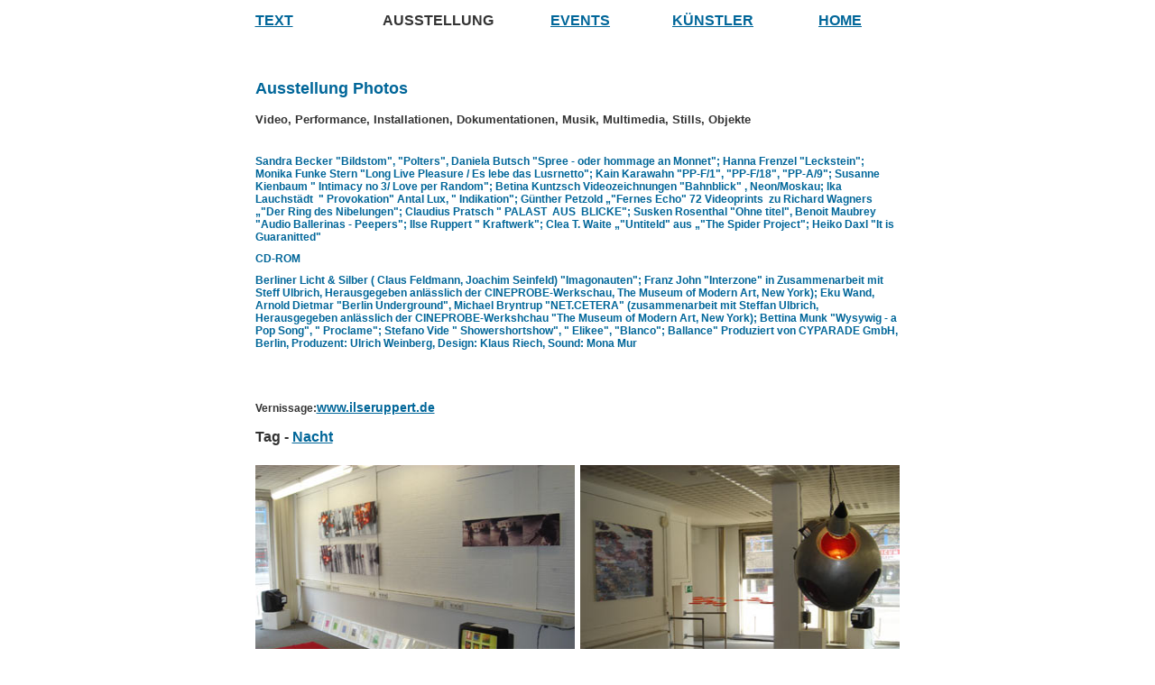

--- FILE ---
content_type: text/html
request_url: http://www.gdk-berlin.de/html/archiv/2006/strictly/indexstric1.htm
body_size: 2188
content:
<!DOCTYPE HTML PUBLIC "-//W3C//DTD HTML 4.01 Transitional//EN""http://www.w3.org/TR/html4/loose.dtd"><html><head><meta http-equiv="Content-Type" content="text/html; charset=iso-8859-1"><title>Unbenanntes Dokument</title><style type="text/css"><!--body,td,th {	color: #333333;}a:link {	color: #006699;}.Stil2 {font-family: Verdana, Arial, Helvetica, sans-serif}a:visited {	color: #006699;}a:active {	color: #006699;}.Stil4 {	font-size: 12px;	font-family: Verdana, Arial, Helvetica, sans-serif;}.Stil5 {font-size: 12px}.Stil7 {font-family: Verdana, Arial, Helvetica, sans-serif; font-weight: bold; font-size: 12px;}.Stil9 {color: #006699}.Stil10 {font-size: 12px; font-family: Verdana, Arial, Helvetica, sans-serif; color: #006699; }.Stil6 {font-size: 14px; font-weight: bold; font-family: Verdana, Arial, Helvetica, sans-serif; color: #006699; }--></style></head><body><table width="721" border="0" align="center">  <tr>    <th scope="row"><table width="721" border="0">      <tr>        <th width="116" scope="row"><div align="left"><a href="indexstric1a.htm" target="_self" class="Stil2">TEXT</a> </div></th>        <td width="162"><span class="Stil2">AUSSTELLUNG</span></td>        <td width="144"><a href="indexstric1c.htm" target="_self" class="Stil2">EVENTS </a></td>        <td width="140"><a href="indexstric_k.htm" target="_self" class="Stil2">K&Uuml;NSTLER</a></td>        <td width="131"><a href="indexstric.htm" target="_self" class="Stil2">HOME</a></td>      </tr>    </table>            <table width="721" border="0">        <tr>          <th scope="row"><p align="left" class="Stil9">&nbsp;</p>            <p align="left" class="Stil9"><font face="Verdana, Arial, Helvetica, sans-serif" size="2"><font size="4">Ausstellung               Photos</font></font></p>            <p align="left" class="Stil9"><font face="Verdana, Arial, Helvetica, sans-serif" size="2" color="#333333">Video,               Performance, Installationen, Dokumentationen, Musik, Multimedia,               Stills, Objekte</font></p>          </th>        </tr>      </table>            <table width="721" border="0">        <tr>          <th scope="row"><h2 align="left" class="Stil10">Sandra Becker <span class="Stil7">&quot;Bildstom&quot;</span>,               <span class="Stil7">&quot;Polters&quot;</span>, Daniela Butsch &quot;Spree               - oder hommage an Monnet&quot;; Hanna Frenzel &quot;Leckstein&quot;;               Monika Funke Stern &quot;Long Live Pleasure / Es lebe das Lusrnetto&quot;;               Kain Karawahn &quot;PP-F/1&quot;, &quot;PP-F/18&quot;, &quot;PP-A/9&quot;;               <strong>Susanne Kienbaum &quot; </strong>Intimacy no 3/ Love per               Random&quot;; <strong>Betina Kuntzsch </strong>Videozeichnungen               &quot;Bahnblick&quot;&nbsp;, Neon/Moskau; <strong>lka Lauchst&auml;dt</strong>&nbsp;               &quot; Provokation&quot; <strong>Antal Lux, &quot; </strong>Indikation&quot;;               <strong>G&uuml;nther Petzold </strong>&bdquo;&quot;Fernes Echo&quot;               72 Videoprints&nbsp; zu Richard Wagners &bdquo;&quot;Der Ring des               Nibelungen&quot;; <strong>Claudius Pratsch &quot; </strong>PALAST&nbsp;               AUS&nbsp; BLICKE&quot;; Susken Rosenthal &quot;Ohne titel&quot;,               <strong>Benoit Maubrey</strong>&nbsp; &quot;Audio Ballerinas - Peepers&quot;;               <strong>Ilse Ruppert &quot; </strong>Kraftwerk&quot;; Clea T. Waite               &bdquo;&quot;Untiteld&quot; aus &bdquo;&quot;The Spider Project&quot;;               Heiko Daxl &quot;It is Guaranitted&quot;</h2>            <h2 align="left" class="Stil10">CD-ROM</h2>            <h2 align="left" class="Stil10"> Berliner Licht &amp; Silber ( Claus               Feldmann, Joachim Seinfeld) &quot;Imagonauten&quot;; Franz John               &quot;Interzone&quot; in Zusammenarbeit mit Steff Ulbrich, Herausgegeben               anl&auml;sslich der CINEPROBE-Werkschau, The Museum of Modern Art,               New York); <strong>Eku Wand, Arnold Dietmar &quot;Berlin Underground&quot;,               Michael Bryntrup &quot;NET.CETERA&quot; (zusammenarbeit mit Steffan               Ulbrich, Herausgegeben anl&auml;sslich der CINEPROBE-Werkshchau               &quot;The Museum of Modern Art, New York); Bettina Munk &quot;Wysywig               - a Pop Song&quot;</strong>, &quot; <strong>Proclame&quot;; </strong>Stefano               Vide &quot; <strong>Showershortshow&quot;</strong>, &quot; <strong>Elikee&quot;</strong>,               &quot;<strong>Blanco&quot;; </strong>Ballance&quot; Produziert von               CYPARADE GmbH, Berlin, Produzent: Ulrich Weinberg, Design: Klaus               Riech, Sound: Mona Mur</h2>          <p align="left" class="Stil4">&nbsp;</p></th>        </tr>      </table>            <table width="721" border="0">        <tr>          <th scope="row"><p align="left" class="Stil5"><span class="Stil2">Vernissage:<span class="Stil6"><a href="http://www.ilseruppert.de/" target="_blank">www.ilseruppert.de</a> </span></span></p>            <p align="left"><span class="Stil2">Tag - <a href="indexstric1b.htm" target="_self">Nacht               </a></span></p></th>        </tr>      </table>            <table width="721" border="0">        <tr>          <th scope="row"><img src="%20ausstell/DSC02533.jpg" width="354" height="283"></th>          <td><img src="%20ausstell/DSC02534.jpg" width="354" height="283"></td>        </tr>        <tr>          <th scope="row"><img src="%20ausstell/DSC02535.jpg" width="354" height="283"></th>          <td><img src="%20ausstell/DSC02537.jpg" width="354" height="283"></td>        </tr>        <tr>          <th scope="row"><img src="%20ausstell/DSC02538.jpg" width="354" height="283"></th>          <td><img src="%20ausstell/DSC02540.jpg" width="354" height="283"></td>        </tr>        <tr>          <th scope="row"><img src="%20ausstell/DSC02541.jpg" width="354" height="283"></th>          <td><img src="%20ausstell/DSC02545.jpg" width="354" height="283"></td>        </tr>        <tr>          <th scope="row"><img src="%20ausstell/DSC02556.jpg" width="354" height="283"></th>          <td><img src="%20ausstell/DSC02569.jpg" width="354" height="283"></td>        </tr>        <tr>          <th scope="row"><img src="%20ausstell/DSC02573.jpg" width="354" height="283"></th>          <td><img src="%20ausstell/DSC02575.jpg" width="354" height="283"></td>        </tr>        <tr>          <th scope="row">&nbsp;</th>          <td>&nbsp;</td>        </tr>      </table>          </th>  </tr></table><p>&nbsp;</p><p><font face="Verdana, Arial, Helvetica, sans-serif" size="2" color="#006699"><br></font></p></body></html>